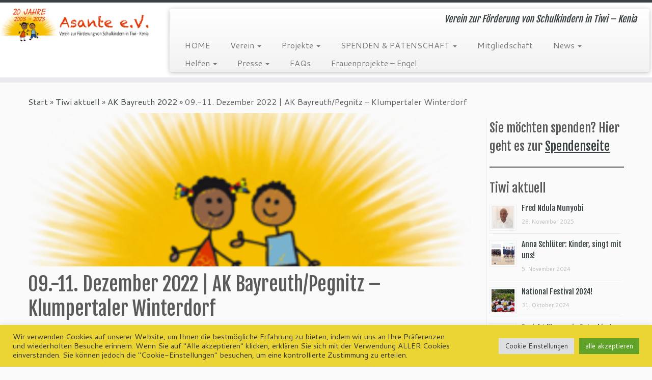

--- FILE ---
content_type: text/html; charset=UTF-8
request_url: https://asante-ev.de/tiwi/08-11-dezember-2022-ak-bayreuth-pegnitz-klumpertaler-winterdorf/
body_size: 19143
content:
<!DOCTYPE html>
<!--[if IE 7]>
<html class="ie ie7 no-js" lang="de">
<![endif]-->
<!--[if IE 8]>
<html class="ie ie8 no-js" lang="de">
<![endif]-->
<!--[if !(IE 7) | !(IE 8)  ]><!-->
<html class="no-js" lang="de">
<!--<![endif]-->
	<head>
		<meta charset="UTF-8" />
		<meta http-equiv="X-UA-Compatible" content="IE=EDGE" />
		<meta name="viewport" content="width=device-width, initial-scale=1.0" />
        <link rel="profile"  href="https://gmpg.org/xfn/11" />
		<link rel="pingback" href="https://asante-ev.de/xmlrpc.php" />
		<script>(function(html){html.className = html.className.replace(/\bno-js\b/,'js')})(document.documentElement);</script>
<title>09.-11. Dezember 2022 | AK Bayreuth/Pegnitz &#8211; Klumpertaler Winterdorf &#8211; Asante e.V.</title>
<meta name='robots' content='max-image-preview:large' />
	<style>img:is([sizes="auto" i], [sizes^="auto," i]) { contain-intrinsic-size: 3000px 1500px }</style>
	<link rel='dns-prefetch' href='//fonts.googleapis.com' />
<link rel="alternate" type="application/rss+xml" title="Asante e.V. &raquo; Feed" href="https://asante-ev.de/feed/" />
<link rel="alternate" type="application/rss+xml" title="Asante e.V. &raquo; Kommentar-Feed" href="https://asante-ev.de/comments/feed/" />
<script type="text/javascript">
/* <![CDATA[ */
window._wpemojiSettings = {"baseUrl":"https:\/\/s.w.org\/images\/core\/emoji\/16.0.1\/72x72\/","ext":".png","svgUrl":"https:\/\/s.w.org\/images\/core\/emoji\/16.0.1\/svg\/","svgExt":".svg","source":{"concatemoji":"https:\/\/asante-ev.de\/wp-includes\/js\/wp-emoji-release.min.js?ver=6.8.3"}};
/*! This file is auto-generated */
!function(s,n){var o,i,e;function c(e){try{var t={supportTests:e,timestamp:(new Date).valueOf()};sessionStorage.setItem(o,JSON.stringify(t))}catch(e){}}function p(e,t,n){e.clearRect(0,0,e.canvas.width,e.canvas.height),e.fillText(t,0,0);var t=new Uint32Array(e.getImageData(0,0,e.canvas.width,e.canvas.height).data),a=(e.clearRect(0,0,e.canvas.width,e.canvas.height),e.fillText(n,0,0),new Uint32Array(e.getImageData(0,0,e.canvas.width,e.canvas.height).data));return t.every(function(e,t){return e===a[t]})}function u(e,t){e.clearRect(0,0,e.canvas.width,e.canvas.height),e.fillText(t,0,0);for(var n=e.getImageData(16,16,1,1),a=0;a<n.data.length;a++)if(0!==n.data[a])return!1;return!0}function f(e,t,n,a){switch(t){case"flag":return n(e,"\ud83c\udff3\ufe0f\u200d\u26a7\ufe0f","\ud83c\udff3\ufe0f\u200b\u26a7\ufe0f")?!1:!n(e,"\ud83c\udde8\ud83c\uddf6","\ud83c\udde8\u200b\ud83c\uddf6")&&!n(e,"\ud83c\udff4\udb40\udc67\udb40\udc62\udb40\udc65\udb40\udc6e\udb40\udc67\udb40\udc7f","\ud83c\udff4\u200b\udb40\udc67\u200b\udb40\udc62\u200b\udb40\udc65\u200b\udb40\udc6e\u200b\udb40\udc67\u200b\udb40\udc7f");case"emoji":return!a(e,"\ud83e\udedf")}return!1}function g(e,t,n,a){var r="undefined"!=typeof WorkerGlobalScope&&self instanceof WorkerGlobalScope?new OffscreenCanvas(300,150):s.createElement("canvas"),o=r.getContext("2d",{willReadFrequently:!0}),i=(o.textBaseline="top",o.font="600 32px Arial",{});return e.forEach(function(e){i[e]=t(o,e,n,a)}),i}function t(e){var t=s.createElement("script");t.src=e,t.defer=!0,s.head.appendChild(t)}"undefined"!=typeof Promise&&(o="wpEmojiSettingsSupports",i=["flag","emoji"],n.supports={everything:!0,everythingExceptFlag:!0},e=new Promise(function(e){s.addEventListener("DOMContentLoaded",e,{once:!0})}),new Promise(function(t){var n=function(){try{var e=JSON.parse(sessionStorage.getItem(o));if("object"==typeof e&&"number"==typeof e.timestamp&&(new Date).valueOf()<e.timestamp+604800&&"object"==typeof e.supportTests)return e.supportTests}catch(e){}return null}();if(!n){if("undefined"!=typeof Worker&&"undefined"!=typeof OffscreenCanvas&&"undefined"!=typeof URL&&URL.createObjectURL&&"undefined"!=typeof Blob)try{var e="postMessage("+g.toString()+"("+[JSON.stringify(i),f.toString(),p.toString(),u.toString()].join(",")+"));",a=new Blob([e],{type:"text/javascript"}),r=new Worker(URL.createObjectURL(a),{name:"wpTestEmojiSupports"});return void(r.onmessage=function(e){c(n=e.data),r.terminate(),t(n)})}catch(e){}c(n=g(i,f,p,u))}t(n)}).then(function(e){for(var t in e)n.supports[t]=e[t],n.supports.everything=n.supports.everything&&n.supports[t],"flag"!==t&&(n.supports.everythingExceptFlag=n.supports.everythingExceptFlag&&n.supports[t]);n.supports.everythingExceptFlag=n.supports.everythingExceptFlag&&!n.supports.flag,n.DOMReady=!1,n.readyCallback=function(){n.DOMReady=!0}}).then(function(){return e}).then(function(){var e;n.supports.everything||(n.readyCallback(),(e=n.source||{}).concatemoji?t(e.concatemoji):e.wpemoji&&e.twemoji&&(t(e.twemoji),t(e.wpemoji)))}))}((window,document),window._wpemojiSettings);
/* ]]> */
</script>
<link rel='stylesheet' id='hugeit-colorbox-css-css' href='https://asante-ev.de/wp-content/plugins/lightbox/css/frontend/colorbox-1.css?ver=6.8.3' type='text/css' media='all' />
<link rel='stylesheet' id='tc-gfonts-css' href='//fonts.googleapis.com/css?family=Fjalla+One:400%7CCantarell:400' type='text/css' media='all' />
<style id='wp-emoji-styles-inline-css' type='text/css'>

	img.wp-smiley, img.emoji {
		display: inline !important;
		border: none !important;
		box-shadow: none !important;
		height: 1em !important;
		width: 1em !important;
		margin: 0 0.07em !important;
		vertical-align: -0.1em !important;
		background: none !important;
		padding: 0 !important;
	}
</style>
<link rel='stylesheet' id='wp-block-library-css' href='https://asante-ev.de/wp-includes/css/dist/block-library/style.min.css?ver=6.8.3' type='text/css' media='all' />
<style id='classic-theme-styles-inline-css' type='text/css'>
/*! This file is auto-generated */
.wp-block-button__link{color:#fff;background-color:#32373c;border-radius:9999px;box-shadow:none;text-decoration:none;padding:calc(.667em + 2px) calc(1.333em + 2px);font-size:1.125em}.wp-block-file__button{background:#32373c;color:#fff;text-decoration:none}
</style>
<link rel='stylesheet' id='ultimate_blocks-cgb-style-css-css' href='https://asante-ev.de/wp-content/plugins/ultimate-blocks/dist/blocks.style.build.css?ver=3.4.8' type='text/css' media='all' />
<style id='global-styles-inline-css' type='text/css'>
:root{--wp--preset--aspect-ratio--square: 1;--wp--preset--aspect-ratio--4-3: 4/3;--wp--preset--aspect-ratio--3-4: 3/4;--wp--preset--aspect-ratio--3-2: 3/2;--wp--preset--aspect-ratio--2-3: 2/3;--wp--preset--aspect-ratio--16-9: 16/9;--wp--preset--aspect-ratio--9-16: 9/16;--wp--preset--color--black: #000000;--wp--preset--color--cyan-bluish-gray: #abb8c3;--wp--preset--color--white: #ffffff;--wp--preset--color--pale-pink: #f78da7;--wp--preset--color--vivid-red: #cf2e2e;--wp--preset--color--luminous-vivid-orange: #ff6900;--wp--preset--color--luminous-vivid-amber: #fcb900;--wp--preset--color--light-green-cyan: #7bdcb5;--wp--preset--color--vivid-green-cyan: #00d084;--wp--preset--color--pale-cyan-blue: #8ed1fc;--wp--preset--color--vivid-cyan-blue: #0693e3;--wp--preset--color--vivid-purple: #9b51e0;--wp--preset--gradient--vivid-cyan-blue-to-vivid-purple: linear-gradient(135deg,rgba(6,147,227,1) 0%,rgb(155,81,224) 100%);--wp--preset--gradient--light-green-cyan-to-vivid-green-cyan: linear-gradient(135deg,rgb(122,220,180) 0%,rgb(0,208,130) 100%);--wp--preset--gradient--luminous-vivid-amber-to-luminous-vivid-orange: linear-gradient(135deg,rgba(252,185,0,1) 0%,rgba(255,105,0,1) 100%);--wp--preset--gradient--luminous-vivid-orange-to-vivid-red: linear-gradient(135deg,rgba(255,105,0,1) 0%,rgb(207,46,46) 100%);--wp--preset--gradient--very-light-gray-to-cyan-bluish-gray: linear-gradient(135deg,rgb(238,238,238) 0%,rgb(169,184,195) 100%);--wp--preset--gradient--cool-to-warm-spectrum: linear-gradient(135deg,rgb(74,234,220) 0%,rgb(151,120,209) 20%,rgb(207,42,186) 40%,rgb(238,44,130) 60%,rgb(251,105,98) 80%,rgb(254,248,76) 100%);--wp--preset--gradient--blush-light-purple: linear-gradient(135deg,rgb(255,206,236) 0%,rgb(152,150,240) 100%);--wp--preset--gradient--blush-bordeaux: linear-gradient(135deg,rgb(254,205,165) 0%,rgb(254,45,45) 50%,rgb(107,0,62) 100%);--wp--preset--gradient--luminous-dusk: linear-gradient(135deg,rgb(255,203,112) 0%,rgb(199,81,192) 50%,rgb(65,88,208) 100%);--wp--preset--gradient--pale-ocean: linear-gradient(135deg,rgb(255,245,203) 0%,rgb(182,227,212) 50%,rgb(51,167,181) 100%);--wp--preset--gradient--electric-grass: linear-gradient(135deg,rgb(202,248,128) 0%,rgb(113,206,126) 100%);--wp--preset--gradient--midnight: linear-gradient(135deg,rgb(2,3,129) 0%,rgb(40,116,252) 100%);--wp--preset--font-size--small: 13px;--wp--preset--font-size--medium: 20px;--wp--preset--font-size--large: 36px;--wp--preset--font-size--x-large: 42px;--wp--preset--spacing--20: 0.44rem;--wp--preset--spacing--30: 0.67rem;--wp--preset--spacing--40: 1rem;--wp--preset--spacing--50: 1.5rem;--wp--preset--spacing--60: 2.25rem;--wp--preset--spacing--70: 3.38rem;--wp--preset--spacing--80: 5.06rem;--wp--preset--shadow--natural: 6px 6px 9px rgba(0, 0, 0, 0.2);--wp--preset--shadow--deep: 12px 12px 50px rgba(0, 0, 0, 0.4);--wp--preset--shadow--sharp: 6px 6px 0px rgba(0, 0, 0, 0.2);--wp--preset--shadow--outlined: 6px 6px 0px -3px rgba(255, 255, 255, 1), 6px 6px rgba(0, 0, 0, 1);--wp--preset--shadow--crisp: 6px 6px 0px rgba(0, 0, 0, 1);}:where(.is-layout-flex){gap: 0.5em;}:where(.is-layout-grid){gap: 0.5em;}body .is-layout-flex{display: flex;}.is-layout-flex{flex-wrap: wrap;align-items: center;}.is-layout-flex > :is(*, div){margin: 0;}body .is-layout-grid{display: grid;}.is-layout-grid > :is(*, div){margin: 0;}:where(.wp-block-columns.is-layout-flex){gap: 2em;}:where(.wp-block-columns.is-layout-grid){gap: 2em;}:where(.wp-block-post-template.is-layout-flex){gap: 1.25em;}:where(.wp-block-post-template.is-layout-grid){gap: 1.25em;}.has-black-color{color: var(--wp--preset--color--black) !important;}.has-cyan-bluish-gray-color{color: var(--wp--preset--color--cyan-bluish-gray) !important;}.has-white-color{color: var(--wp--preset--color--white) !important;}.has-pale-pink-color{color: var(--wp--preset--color--pale-pink) !important;}.has-vivid-red-color{color: var(--wp--preset--color--vivid-red) !important;}.has-luminous-vivid-orange-color{color: var(--wp--preset--color--luminous-vivid-orange) !important;}.has-luminous-vivid-amber-color{color: var(--wp--preset--color--luminous-vivid-amber) !important;}.has-light-green-cyan-color{color: var(--wp--preset--color--light-green-cyan) !important;}.has-vivid-green-cyan-color{color: var(--wp--preset--color--vivid-green-cyan) !important;}.has-pale-cyan-blue-color{color: var(--wp--preset--color--pale-cyan-blue) !important;}.has-vivid-cyan-blue-color{color: var(--wp--preset--color--vivid-cyan-blue) !important;}.has-vivid-purple-color{color: var(--wp--preset--color--vivid-purple) !important;}.has-black-background-color{background-color: var(--wp--preset--color--black) !important;}.has-cyan-bluish-gray-background-color{background-color: var(--wp--preset--color--cyan-bluish-gray) !important;}.has-white-background-color{background-color: var(--wp--preset--color--white) !important;}.has-pale-pink-background-color{background-color: var(--wp--preset--color--pale-pink) !important;}.has-vivid-red-background-color{background-color: var(--wp--preset--color--vivid-red) !important;}.has-luminous-vivid-orange-background-color{background-color: var(--wp--preset--color--luminous-vivid-orange) !important;}.has-luminous-vivid-amber-background-color{background-color: var(--wp--preset--color--luminous-vivid-amber) !important;}.has-light-green-cyan-background-color{background-color: var(--wp--preset--color--light-green-cyan) !important;}.has-vivid-green-cyan-background-color{background-color: var(--wp--preset--color--vivid-green-cyan) !important;}.has-pale-cyan-blue-background-color{background-color: var(--wp--preset--color--pale-cyan-blue) !important;}.has-vivid-cyan-blue-background-color{background-color: var(--wp--preset--color--vivid-cyan-blue) !important;}.has-vivid-purple-background-color{background-color: var(--wp--preset--color--vivid-purple) !important;}.has-black-border-color{border-color: var(--wp--preset--color--black) !important;}.has-cyan-bluish-gray-border-color{border-color: var(--wp--preset--color--cyan-bluish-gray) !important;}.has-white-border-color{border-color: var(--wp--preset--color--white) !important;}.has-pale-pink-border-color{border-color: var(--wp--preset--color--pale-pink) !important;}.has-vivid-red-border-color{border-color: var(--wp--preset--color--vivid-red) !important;}.has-luminous-vivid-orange-border-color{border-color: var(--wp--preset--color--luminous-vivid-orange) !important;}.has-luminous-vivid-amber-border-color{border-color: var(--wp--preset--color--luminous-vivid-amber) !important;}.has-light-green-cyan-border-color{border-color: var(--wp--preset--color--light-green-cyan) !important;}.has-vivid-green-cyan-border-color{border-color: var(--wp--preset--color--vivid-green-cyan) !important;}.has-pale-cyan-blue-border-color{border-color: var(--wp--preset--color--pale-cyan-blue) !important;}.has-vivid-cyan-blue-border-color{border-color: var(--wp--preset--color--vivid-cyan-blue) !important;}.has-vivid-purple-border-color{border-color: var(--wp--preset--color--vivid-purple) !important;}.has-vivid-cyan-blue-to-vivid-purple-gradient-background{background: var(--wp--preset--gradient--vivid-cyan-blue-to-vivid-purple) !important;}.has-light-green-cyan-to-vivid-green-cyan-gradient-background{background: var(--wp--preset--gradient--light-green-cyan-to-vivid-green-cyan) !important;}.has-luminous-vivid-amber-to-luminous-vivid-orange-gradient-background{background: var(--wp--preset--gradient--luminous-vivid-amber-to-luminous-vivid-orange) !important;}.has-luminous-vivid-orange-to-vivid-red-gradient-background{background: var(--wp--preset--gradient--luminous-vivid-orange-to-vivid-red) !important;}.has-very-light-gray-to-cyan-bluish-gray-gradient-background{background: var(--wp--preset--gradient--very-light-gray-to-cyan-bluish-gray) !important;}.has-cool-to-warm-spectrum-gradient-background{background: var(--wp--preset--gradient--cool-to-warm-spectrum) !important;}.has-blush-light-purple-gradient-background{background: var(--wp--preset--gradient--blush-light-purple) !important;}.has-blush-bordeaux-gradient-background{background: var(--wp--preset--gradient--blush-bordeaux) !important;}.has-luminous-dusk-gradient-background{background: var(--wp--preset--gradient--luminous-dusk) !important;}.has-pale-ocean-gradient-background{background: var(--wp--preset--gradient--pale-ocean) !important;}.has-electric-grass-gradient-background{background: var(--wp--preset--gradient--electric-grass) !important;}.has-midnight-gradient-background{background: var(--wp--preset--gradient--midnight) !important;}.has-small-font-size{font-size: var(--wp--preset--font-size--small) !important;}.has-medium-font-size{font-size: var(--wp--preset--font-size--medium) !important;}.has-large-font-size{font-size: var(--wp--preset--font-size--large) !important;}.has-x-large-font-size{font-size: var(--wp--preset--font-size--x-large) !important;}
:where(.wp-block-post-template.is-layout-flex){gap: 1.25em;}:where(.wp-block-post-template.is-layout-grid){gap: 1.25em;}
:where(.wp-block-columns.is-layout-flex){gap: 2em;}:where(.wp-block-columns.is-layout-grid){gap: 2em;}
:root :where(.wp-block-pullquote){font-size: 1.5em;line-height: 1.6;}
</style>
<link rel='stylesheet' id='ub-extension-style-css-css' href='https://asante-ev.de/wp-content/plugins/ultimate-blocks/src/extensions/style.css?ver=6.8.3' type='text/css' media='all' />
<link rel='stylesheet' id='contact-form-7-css' href='https://asante-ev.de/wp-content/plugins/contact-form-7/includes/css/styles.css?ver=6.1.4' type='text/css' media='all' />
<link rel='stylesheet' id='cookie-law-info-css' href='https://asante-ev.de/wp-content/plugins/cookie-law-info/legacy/public/css/cookie-law-info-public.css?ver=3.3.9.1' type='text/css' media='all' />
<link rel='stylesheet' id='cookie-law-info-gdpr-css' href='https://asante-ev.de/wp-content/plugins/cookie-law-info/legacy/public/css/cookie-law-info-gdpr.css?ver=3.3.9.1' type='text/css' media='all' />
<link rel='stylesheet' id='widgets-on-pages-css' href='https://asante-ev.de/wp-content/plugins/widgets-on-pages/public/css/widgets-on-pages-public.css?ver=1.4.0' type='text/css' media='all' />
<link rel='stylesheet' id='customizr-fa-css' href='https://asante-ev.de/wp-content/themes/customizr/assets/shared/fonts/fa/css/fontawesome-all.min.css?ver=4.4.24' type='text/css' media='all' />
<link rel='stylesheet' id='customizr-common-css' href='https://asante-ev.de/wp-content/themes/customizr/inc/assets/css/tc_common.min.css?ver=4.4.24' type='text/css' media='all' />
<link rel='stylesheet' id='customizr-skin-css' href='https://asante-ev.de/wp-content/themes/customizr/inc/assets/css/black2.min.css?ver=4.4.24' type='text/css' media='all' />
<style id='customizr-skin-inline-css' type='text/css'>

                  .site-title,.site-description,h1,h2,h3,.tc-dropcap {
                    font-family : 'Fjalla One';
                    font-weight : 400;
                  }

                  body,.navbar .nav>li>a {
                    font-family : 'Cantarell';
                    font-weight : 400;
                  }

            body,.navbar .nav>li>a {
              font-size : 16px;
              line-height : 1.6em;
            }
table { border-collapse: separate; }
                           body table { border-collapse: collapse; }
                          
.social-links .social-icon:before { content: none } 
.sticky-enabled .tc-shrink-on .site-logo img {
    					height:30px!important;width:auto!important
    				}

    				.sticky-enabled .tc-shrink-on .brand .site-title {
    					font-size:0.6em;opacity:0.8;line-height:1.2em
    				}

.tc-single-post-thumbnail-wrapper .tc-rectangular-thumb {
          max-height: 301px;
          height :301px
        }

        .tc-center-images .tc-single-post-thumbnail-wrapper .tc-rectangular-thumb img {
          opacity : 0;
          -webkit-transition: opacity .5s ease-in-out;
          -moz-transition: opacity .5s ease-in-out;
          -ms-transition: opacity .5s ease-in-out;
          -o-transition: opacity .5s ease-in-out;
          transition: opacity .5s ease-in-out;
        }

@media (max-width: 480px ){
.tc-single-post-thumbnail-wrapper .tc-rectangular-thumb {
            max-height: 200px;
            height :200px
          }
}

.tc-slider-loader-wrapper{ display:none }
html.js .tc-slider-loader-wrapper { display: block }.no-csstransforms3d .tc-slider-loader-wrapper .tc-img-gif-loader {
                                                background: url('https://asante-ev.de/wp-content/themes/customizr/assets/front/img/slider-loader.gif') no-repeat center center;
                                         }.tc-slider-loader-wrapper .tc-css-loader > div { border-color:#394143; }

      .carousel .czr-item {
        line-height: 400px;
        min-height:400px;
        max-height:400px;
      }
      .tc-slider-loader-wrapper {
        line-height: 400px;
        height:400px;
      }
      .carousel .tc-slider-controls {
        line-height: 400px;
        max-height:400px;
      }

        @media (max-width: 1200px) {
          .carousel .czr-item {
            line-height: 308px;
            max-height:308px;
            min-height:308px;
          }
          .czr-item .carousel-caption {
            max-height: 268px;
            overflow: hidden;
          }
          .carousel .tc-slider-loader-wrapper {
            line-height: 308px;
            height:308px;
          }
        }

        @media (max-width: 979px) {
          .carousel .czr-item {
            line-height: 247.2px;
            max-height:247.2px;
            min-height:247.2px;
          }
          .czr-item .carousel-caption {
            max-height: 207.2px;
            overflow: hidden;
          }
          .carousel .tc-slider-loader-wrapper {
            line-height: 247.2px;
            height:247.2px;
          }
        }

        @media (max-width: 480px) {
          .carousel .czr-item {
            line-height: 152px;
            max-height:152px;
            min-height:152px;
          }
          .czr-item .carousel-caption {
            max-height: 112px;
            overflow: hidden;
          }
          .carousel .tc-slider-loader-wrapper {
            line-height: 152px;
            height:152px;
          }
        }

        @media (max-width: 320px) {
          .carousel .czr-item {
            line-height: 112px;
            max-height:112px;
            min-height:112px;
          }
          .czr-item .carousel-caption {
            max-height: 72px;
            overflow: hidden;
          }
          .carousel .tc-slider-loader-wrapper {
            line-height: 112px;
            height:112px;
          }
        }

#tc-push-footer { display: none; visibility: hidden; }
         .tc-sticky-footer #tc-push-footer.sticky-footer-enabled { display: block; }
        

</style>
<link rel='stylesheet' id='customizr-style-css' href='https://asante-ev.de/wp-content/themes/asante-child-theme/style.css?ver=4.4.24' type='text/css' media='all' />
<link rel='stylesheet' id='fancyboxcss-css' href='https://asante-ev.de/wp-content/themes/customizr/assets/front/js/libs/fancybox/jquery.fancybox-1.3.4.min.css?ver=6.8.3' type='text/css' media='all' />
<script type="text/javascript" src="https://asante-ev.de/wp-includes/js/jquery/jquery.min.js?ver=3.7.1" id="jquery-core-js"></script>
<script type="text/javascript" src="https://asante-ev.de/wp-includes/js/jquery/jquery-migrate.min.js?ver=3.4.1" id="jquery-migrate-js"></script>
<script type="text/javascript" id="cookie-law-info-js-extra">
/* <![CDATA[ */
var Cli_Data = {"nn_cookie_ids":[],"cookielist":[],"non_necessary_cookies":[],"ccpaEnabled":"","ccpaRegionBased":"","ccpaBarEnabled":"","strictlyEnabled":["necessary","obligatoire"],"ccpaType":"gdpr","js_blocking":"1","custom_integration":"","triggerDomRefresh":"","secure_cookies":""};
var cli_cookiebar_settings = {"animate_speed_hide":"500","animate_speed_show":"500","background":"#ead535","border":"#b1a6a6c2","border_on":"","button_1_button_colour":"#61a229","button_1_button_hover":"#4e8221","button_1_link_colour":"#fff","button_1_as_button":"1","button_1_new_win":"","button_2_button_colour":"#333","button_2_button_hover":"#292929","button_2_link_colour":"#444","button_2_as_button":"","button_2_hidebar":"","button_3_button_colour":"#dedfe0","button_3_button_hover":"#b2b2b3","button_3_link_colour":"#333333","button_3_as_button":"1","button_3_new_win":"","button_4_button_colour":"#dedfe0","button_4_button_hover":"#b2b2b3","button_4_link_colour":"#333333","button_4_as_button":"1","button_7_button_colour":"#61a229","button_7_button_hover":"#4e8221","button_7_link_colour":"#fff","button_7_as_button":"1","button_7_new_win":"","font_family":"inherit","header_fix":"","notify_animate_hide":"1","notify_animate_show":"","notify_div_id":"#cookie-law-info-bar","notify_position_horizontal":"right","notify_position_vertical":"bottom","scroll_close":"","scroll_close_reload":"","accept_close_reload":"","reject_close_reload":"","showagain_tab":"","showagain_background":"#fff","showagain_border":"#000","showagain_div_id":"#cookie-law-info-again","showagain_x_position":"100px","text":"#333333","show_once_yn":"","show_once":"10000","logging_on":"","as_popup":"","popup_overlay":"1","bar_heading_text":"","cookie_bar_as":"banner","popup_showagain_position":"bottom-right","widget_position":"left"};
var log_object = {"ajax_url":"https:\/\/asante-ev.de\/wp-admin\/admin-ajax.php"};
/* ]]> */
</script>
<script type="text/javascript" src="https://asante-ev.de/wp-content/plugins/cookie-law-info/legacy/public/js/cookie-law-info-public.js?ver=3.3.9.1" id="cookie-law-info-js"></script>
<script type="text/javascript" src="https://asante-ev.de/wp-content/themes/customizr/assets/front/js/libs/modernizr.min.js?ver=4.4.24" id="modernizr-js"></script>
<script type="text/javascript" src="https://asante-ev.de/wp-content/themes/customizr/assets/front/js/libs/fancybox/jquery.fancybox-1.3.4.min.js?ver=4.4.24" id="tc-fancybox-js"></script>
<script type="text/javascript" src="https://asante-ev.de/wp-includes/js/underscore.min.js?ver=1.13.7" id="underscore-js"></script>
<script type="text/javascript" id="tc-scripts-js-extra">
/* <![CDATA[ */
var TCParams = {"_disabled":[],"FancyBoxState":"1","FancyBoxAutoscale":"1","SliderName":"","SliderDelay":"","SliderHover":"1","centerSliderImg":"1","SmoothScroll":{"Enabled":true,"Options":{"touchpadSupport":false}},"anchorSmoothScroll":"linear","anchorSmoothScrollExclude":{"simple":["[class*=edd]",".tc-carousel-control",".carousel-control","[data-toggle=\"modal\"]","[data-toggle=\"dropdown\"]","[data-toggle=\"tooltip\"]","[data-toggle=\"popover\"]","[data-toggle=\"collapse\"]","[data-toggle=\"tab\"]","[data-toggle=\"pill\"]","[class*=upme]","[class*=um-]"],"deep":{"classes":[],"ids":[]}},"ReorderBlocks":"","centerAllImg":"1","HasComments":"","LeftSidebarClass":".span3.left.tc-sidebar","RightSidebarClass":".span3.right.tc-sidebar","LoadModernizr":"1","stickyCustomOffset":{"_initial":0,"_scrolling":0,"options":{"_static":true,"_element":""}},"stickyHeader":"1","dropdowntoViewport":"","timerOnScrollAllBrowsers":"1","extLinksStyle":"1","extLinksTargetExt":"1","extLinksSkipSelectors":{"classes":["btn","button"],"ids":[]},"dropcapEnabled":"","dropcapWhere":{"post":"","page":""},"dropcapMinWords":"50","dropcapSkipSelectors":{"tags":["IMG","IFRAME","H1","H2","H3","H4","H5","H6","BLOCKQUOTE","UL","OL"],"classes":["btn","tc-placeholder-wrap"],"id":[]},"imgSmartLoadEnabled":"","imgSmartLoadOpts":{"parentSelectors":[".article-container",".__before_main_wrapper",".widget-front"],"opts":{"excludeImg":[".tc-holder-img"]}},"imgSmartLoadsForSliders":"","goldenRatio":"1.618","gridGoldenRatioLimit":"350","isSecondMenuEnabled":"","secondMenuRespSet":"in-sn-before","isParallaxOn":"1","parallaxRatio":"0.55","pluginCompats":[],"adminAjaxUrl":"https:\/\/asante-ev.de\/wp-admin\/admin-ajax.php","ajaxUrl":"https:\/\/asante-ev.de\/?czrajax=1","frontNonce":{"id":"CZRFrontNonce","handle":"6946996299"},"isDevMode":"","isModernStyle":"","i18n":{"Permanently dismiss":"Dauerhaft ausblenden"},"version":"4.4.24","frontNotifications":{"styleSwitcher":{"enabled":false,"content":"","dismissAction":"dismiss_style_switcher_note_front","ajaxUrl":"https:\/\/asante-ev.de\/wp-admin\/admin-ajax.php"}}};
/* ]]> */
</script>
<script type="text/javascript" src="https://asante-ev.de/wp-content/themes/customizr/inc/assets/js/tc-scripts.min.js?ver=4.4.24" id="tc-scripts-js"></script>
<link rel="https://api.w.org/" href="https://asante-ev.de/wp-json/" /><link rel="alternate" title="JSON" type="application/json" href="https://asante-ev.de/wp-json/wp/v2/posts/10009" /><link rel="EditURI" type="application/rsd+xml" title="RSD" href="https://asante-ev.de/xmlrpc.php?rsd" />
<meta name="generator" content="WordPress 6.8.3" />
<link rel="canonical" href="https://asante-ev.de/tiwi/08-11-dezember-2022-ak-bayreuth-pegnitz-klumpertaler-winterdorf/" />
<link rel='shortlink' href='https://asante-ev.de/?p=10009' />
<link rel="alternate" title="oEmbed (JSON)" type="application/json+oembed" href="https://asante-ev.de/wp-json/oembed/1.0/embed?url=https%3A%2F%2Fasante-ev.de%2Ftiwi%2F08-11-dezember-2022-ak-bayreuth-pegnitz-klumpertaler-winterdorf%2F" />
<link rel="alternate" title="oEmbed (XML)" type="text/xml+oembed" href="https://asante-ev.de/wp-json/oembed/1.0/embed?url=https%3A%2F%2Fasante-ev.de%2Ftiwi%2F08-11-dezember-2022-ak-bayreuth-pegnitz-klumpertaler-winterdorf%2F&#038;format=xml" />
<link id='MediaRSS' rel='alternate' type='application/rss+xml' title='NextGEN Gallery RSS Feed' href='https://asante-ev.de/wp-content/plugins/nextgen-gallery/src/Legacy/xml/media-rss.php' />
<link rel="icon" href="https://asante-ev.de/wp-content/uploads/cropped-Favicon-3-32x32.png" sizes="32x32" />
<link rel="icon" href="https://asante-ev.de/wp-content/uploads/cropped-Favicon-3-192x192.png" sizes="192x192" />
<link rel="apple-touch-icon" href="https://asante-ev.de/wp-content/uploads/cropped-Favicon-3-180x180.png" />
<meta name="msapplication-TileImage" content="https://asante-ev.de/wp-content/uploads/cropped-Favicon-3-270x270.png" />
	</head>
	
	<body class="wp-singular post-template-default single single-post postid-10009 single-format-standard wp-custom-logo wp-embed-responsive wp-theme-customizr wp-child-theme-asante-child-theme sp-easy-accordion-enabled tc-fade-hover-links tc-r-sidebar tc-center-images skin-black2 customizr-4-4-24-with-child-theme tc-sticky-header sticky-disabled tc-transparent-on-scroll tc-regular-menu tc-sticky-footer" >
            <a class="screen-reader-text skip-link" href="#content">Zum Inhalt springen</a>
        
    <div id="tc-page-wrap" class="">

  		
  	   	<header class="tc-header clearfix row-fluid tc-tagline-off tc-title-logo-on  tc-shrink-on tc-menu-on logo-left tc-second-menu-in-sn-before-when-mobile">
  			
        <div class="brand span3 pull-left">
        <a class="site-logo" href="https://asante-ev.de/" aria-label="Asante e.V. | Verein zur Förderung von Schulkindern in Tiwi &#8211; Kenia"><img src="https://asante-ev.de/wp-content/uploads/cropped-logo_asante_20.png" alt="Zurück zur Startseite" width="619" height="141"  data-no-retina class=" attachment-10431"/></a>        </div> <!-- brand span3 -->

        <div class="container outside"><h2 class="site-description">Verein zur Förderung von Schulkindern in Tiwi &#8211; Kenia</h2></div>      	<div class="navbar-wrapper clearfix span9 tc-submenu-fade tc-submenu-move tc-open-on-hover pull-menu-right">
        	<div class="navbar resp">
          		<div class="navbar-inner" role="navigation">
            		<div class="row-fluid">
              		<h2 class="span7 inside site-description">Verein zur Förderung von Schulkindern in Tiwi &#8211; Kenia</h2><div class="nav-collapse collapse tc-hover-menu-wrapper"><div class="menu-hauptmenu-container"><ul id="menu-hauptmenu-2" class="nav tc-hover-menu"><li class="menu-item menu-item-type-post_type menu-item-object-page menu-item-home menu-item-5782"><a href="https://asante-ev.de/">HOME</a></li>
<li class="menu-item menu-item-type-custom menu-item-object-custom menu-item-has-children dropdown menu-item-6393"><a href="http://asante-ev.de/verein/uber-uns/">Verein <strong class="caret"></strong></a>
<ul class="dropdown-menu">
	<li class="menu-item menu-item-type-post_type menu-item-object-page menu-item-11414"><a href="https://asante-ev.de/taetigkeitsberichte/">Tätigkeitsberichte</a></li>
	<li class="menu-item menu-item-type-post_type menu-item-object-page menu-item-5784"><a href="https://asante-ev.de/verein/uber-uns/">Über uns</a></li>
	<li class="menu-item menu-item-type-post_type menu-item-object-page menu-item-5999"><a href="https://asante-ev.de/verein/vorstand/">Vorstand</a></li>
	<li class="menu-item menu-item-type-post_type menu-item-object-page menu-item-6003"><a href="https://asante-ev.de/verein/mitarbeitende/">Mitarbeitende</a></li>
	<li class="menu-item menu-item-type-taxonomy menu-item-object-category menu-item-9178"><a href="https://asante-ev.de/tiwi/category/nachrufe/">Nachrufe</a></li>
	<li class="menu-item menu-item-type-post_type menu-item-object-page menu-item-7705"><a href="https://asante-ev.de/verein/auszeichnungen/">Auszeichnungen</a></li>
	<li class="menu-item menu-item-type-post_type menu-item-object-page menu-item-5950"><a href="https://asante-ev.de/verein/kontakt-impressum/">Kontakt | Impressum | Datenschutzerklärung</a></li>
</ul>
</li>
<li class="menu-item menu-item-type-custom menu-item-object-custom menu-item-has-children dropdown menu-item-6392"><a href="https://asante-ev.de/spenden/bildung-fuer-tiwi/">Projekte <strong class="caret"></strong></a>
<ul class="dropdown-menu">
	<li class="menu-item menu-item-type-post_type menu-item-object-page menu-item-7161"><a href="https://asante-ev.de/projekte/bildung-fuer-tiwi/">Bildung für Tiwi</a></li>
	<li class="menu-item menu-item-type-post_type menu-item-object-page menu-item-8074"><a href="https://asante-ev.de/projekte/der-neue-kindergarten/">Little Kristinas – der Kindergarten</a></li>
	<li class="menu-item menu-item-type-post_type menu-item-object-page menu-item-6467"><a href="https://asante-ev.de/projekte/schulausbildung-an-den-grundschulen/">Schulausbildung an den Grundschulen</a></li>
	<li class="menu-item menu-item-type-post_type menu-item-object-page menu-item-9541"><a href="https://asante-ev.de/projekte/gymnasiale-ausbildung-2/">Gymnasiale Ausbildung</a></li>
	<li class="menu-item menu-item-type-post_type menu-item-object-page menu-item-12015"><a href="https://asante-ev.de/projekte/ausstattung-der-gefoerderten-jungen-menschen-in-berufsausbildung-und-studium/">Ausstattung der geförderten jungen Menschen in Berufsausbildung und Studium</a></li>
	<li class="menu-item menu-item-type-post_type menu-item-object-page menu-item-5788"><a href="https://asante-ev.de/projekte/schulspeisung/">Schulspeisung</a></li>
	<li class="menu-item menu-item-type-post_type menu-item-object-page menu-item-12019"><a href="https://asante-ev.de/projekte/schulausfluege/">Schulausflüge</a></li>
	<li class="menu-item menu-item-type-post_type menu-item-object-page menu-item-10433"><a href="https://asante-ev.de/spenden/hunger-bekaempfen/">Hunger bekämpfen</a></li>
	<li class="menu-item menu-item-type-post_type menu-item-object-page menu-item-5992"><a href="https://asante-ev.de/projekte/kristina-academy-hilfe-fuer-waisenkinder-in-tiwi/">Hilfe für Waisenkinder</a></li>
	<li class="menu-item menu-item-type-post_type menu-item-object-page menu-item-11891"><a href="https://asante-ev.de/projekte/medizinische-nothilfe/">Medizinische Nothilfe</a></li>
</ul>
</li>
<li class="menu-item menu-item-type-custom menu-item-object-custom menu-item-has-children dropdown menu-item-7016"><a href="#">SPENDEN &#038; PATENSCHAFT <strong class="caret"></strong></a>
<ul class="dropdown-menu">
	<li class="menu-item menu-item-type-post_type menu-item-object-page menu-item-5864"><a href="https://asante-ev.de/spenden/">SPENDEN</a></li>
	<li class="menu-item menu-item-type-post_type menu-item-object-page menu-item-has-children dropdown-submenu menu-item-11985"><a href="https://asante-ev.de/patenschaften/">PATENSCHAFTEN</a>
<ul class="dropdown-menu">
		<li class="menu-item menu-item-type-post_type menu-item-object-page menu-item-12052"><a href="https://asante-ev.de/patenschaften/aktuelle-patenschaften/">Aktuelle Patenschaften</a></li>
	</ul>
</li>
	<li class="menu-item menu-item-type-post_type menu-item-object-page menu-item-12002"><a href="https://asante-ev.de/in-notlagen-helfen/">IN NOTLAGEN HELFEN</a></li>
</ul>
</li>
<li class="menu-item menu-item-type-post_type menu-item-object-page menu-item-12010"><a href="https://asante-ev.de/mitgliedschaft/">Mitgliedschaft</a></li>
<li class="menu-item menu-item-type-custom menu-item-object-custom menu-item-has-children dropdown menu-item-6390"><a href="http://asante-ev.de/tiwi-aktuell/">News <strong class="caret"></strong></a>
<ul class="dropdown-menu">
	<li class="menu-item menu-item-type-post_type menu-item-object-page menu-item-6389"><a href="https://asante-ev.de/aktuelles/">Aktuelle Termine</a></li>
	<li class="menu-item menu-item-type-post_type menu-item-object-page current_page_parent menu-item-5792"><a href="https://asante-ev.de/tiwi-aktuell/">Tiwi aktuell</a></li>
	<li class="menu-item menu-item-type-post_type menu-item-object-page menu-item-11046"><a href="https://asante-ev.de/asante-flyer-2024/">Asante Flyer</a></li>
	<li class="menu-item menu-item-type-post_type menu-item-object-page menu-item-11942"><a href="https://asante-ev.de/weihnachtsbrief-2025-2/">Weihnachtsbrief 2025</a></li>
	<li class="menu-item menu-item-type-post_type menu-item-object-page menu-item-11406"><a href="https://asante-ev.de/weihnachtsbrief-2024/">Weihnachtsbrief 2024</a></li>
	<li class="menu-item menu-item-type-post_type menu-item-object-page menu-item-10855"><a href="https://asante-ev.de/weihnachtsbrief-2023/">Weihnachtsbrief 2023</a></li>
	<li class="menu-item menu-item-type-post_type menu-item-object-page menu-item-10126"><a href="https://asante-ev.de/weihnachtsbrief-2022-2/">Weihnachtsbrief 2022</a></li>
	<li class="menu-item menu-item-type-post_type menu-item-object-page menu-item-9571"><a href="https://asante-ev.de/weihnachtsbrief-2021/">Weihnachtsbrief 2021</a></li>
	<li class="menu-item menu-item-type-post_type menu-item-object-page menu-item-11172"><a href="https://asante-ev.de/newsletter-august-2024/">Newsletter August 2024</a></li>
	<li class="menu-item menu-item-type-post_type menu-item-object-page menu-item-11126"><a href="https://asante-ev.de/newsletter-januar-2024/">Newsletter Januar 2024</a></li>
	<li class="menu-item menu-item-type-post_type menu-item-object-page menu-item-10674"><a href="https://asante-ev.de/newsletter-juli-2023/">Newsletter Juli 2023</a></li>
	<li class="menu-item menu-item-type-post_type menu-item-object-page menu-item-10418"><a href="https://asante-ev.de/spenden/corona-soforthilfe-update-11-2021/">Corona Soforthilfe update 11-2021</a></li>
	<li class="menu-item menu-item-type-post_type menu-item-object-page menu-item-10419"><a href="https://asante-ev.de/spenden/corona-soforthilfe-update-01-2021/">Corona Soforthilfe update 01-2021</a></li>
	<li class="menu-item menu-item-type-post_type menu-item-object-page menu-item-10420"><a href="https://asante-ev.de/spenden/corona-soforthilfe-2/">Corona Soforthilfe 05-2020</a></li>
	<li class="menu-item menu-item-type-post_type menu-item-object-page menu-item-8822"><a href="https://asante-ev.de/newsletter/">Newsletter abonnieren</a></li>
	<li class="menu-item menu-item-type-post_type menu-item-object-page menu-item-8836"><a href="https://asante-ev.de/newsletter-archiv/">Newsletter Archiv</a></li>
</ul>
</li>
<li class="menu-item menu-item-type-custom menu-item-object-custom menu-item-has-children dropdown menu-item-6391"><a href="http://asante-ev.de/hilfe/hilfe-aus-deutschland/">Helfen <strong class="caret"></strong></a>
<ul class="dropdown-menu">
	<li class="menu-item menu-item-type-post_type menu-item-object-page menu-item-has-children dropdown-submenu menu-item-5785"><a href="https://asante-ev.de/hilfe/praktikum/">Praktikum</a>
<ul class="dropdown-menu">
		<li class="menu-item menu-item-type-post_type menu-item-object-page menu-item-6823"><a href="https://asante-ev.de/hilfe/praktikum/leitfaden-fur-praktikantinnen-bei-asante-e-v/">Leitfaden</a></li>
	</ul>
</li>
	<li class="menu-item menu-item-type-post_type menu-item-object-page menu-item-has-children dropdown-submenu menu-item-5795"><a href="https://asante-ev.de/hilfe/arbeitskreise/">Arbeitskreise</a>
<ul class="dropdown-menu">
		<li class="menu-item menu-item-type-post_type menu-item-object-page menu-item-5796"><a href="https://asante-ev.de/hilfe/arbeitskreise/arbeitskreis-bayreuthpegnitz/">Arbeitskreis Bayreuth/Pegnitz</a></li>
		<li class="menu-item menu-item-type-post_type menu-item-object-page menu-item-10560"><a href="https://asante-ev.de/hilfe/arbeitskreise/arbeitskreis-berlin/">Arbeitskreis Berlin</a></li>
		<li class="menu-item menu-item-type-post_type menu-item-object-page menu-item-5798"><a href="https://asante-ev.de/hilfe/arbeitskreise/arbeitskreis-erbendorfweiden/">Arbeitskreis Erbendorf</a></li>
		<li class="menu-item menu-item-type-post_type menu-item-object-page menu-item-5799"><a href="https://asante-ev.de/hilfe/arbeitskreise/arbeitskreis-erfurt/">Arbeitskreis Erfurt</a></li>
		<li class="menu-item menu-item-type-post_type menu-item-object-page menu-item-5800"><a href="https://asante-ev.de/hilfe/arbeitskreise/helferkreis-harrislee/">Helferkreis Harrislee, Flensburg</a></li>
		<li class="menu-item menu-item-type-post_type menu-item-object-page menu-item-8522"><a href="https://asante-ev.de/hilfe/arbeitskreise/arbeitskreis-endingen-kaiserstuhl/">Arbeitskreis Kaiserstuhl/Endingen</a></li>
		<li class="menu-item menu-item-type-post_type menu-item-object-page menu-item-7000"><a href="https://asante-ev.de/hilfe/arbeitskreise/arbeitskreis-koeln/">Arbeitskreis Köln</a></li>
		<li class="menu-item menu-item-type-post_type menu-item-object-page menu-item-10534"><a href="https://asante-ev.de/hilfe/arbeitskreise/arbeitskreis-oldenburg/">Arbeitskreis Oldenburg</a></li>
		<li class="menu-item menu-item-type-post_type menu-item-object-page menu-item-5802"><a href="https://asante-ev.de/hilfe/arbeitskreise/arbeitskreis-schwentinental/">Arbeitskreis Schwentinental/Plön</a></li>
	</ul>
</li>
	<li class="menu-item menu-item-type-post_type menu-item-object-page menu-item-5803"><a href="https://asante-ev.de/hilfe/hilfe-aus-deutschland/">Hilfe aus Deutschland</a></li>
	<li class="menu-item menu-item-type-post_type menu-item-object-page menu-item-5804"><a href="https://asante-ev.de/hilfe/kinder-helfen-kindern-2/">Kinder helfen Kindern</a></li>
</ul>
</li>
<li class="menu-item menu-item-type-post_type menu-item-object-page menu-item-has-children dropdown menu-item-5808"><a href="https://asante-ev.de/presse-medien/">Presse <strong class="caret"></strong></a>
<ul class="dropdown-menu">
	<li class="menu-item menu-item-type-post_type menu-item-object-page menu-item-11441"><a href="https://asante-ev.de/presseberichte-2025/">Presseberichte 2025</a></li>
	<li class="menu-item menu-item-type-post_type menu-item-object-page menu-item-10880"><a href="https://asante-ev.de/presseberichte-2024/">Presseberichte 2024</a></li>
	<li class="menu-item menu-item-type-post_type menu-item-object-page menu-item-10489"><a href="https://asante-ev.de/presseberichte-2023/">Presseberichte 2023</a></li>
	<li class="menu-item menu-item-type-post_type menu-item-object-page menu-item-10104"><a href="https://asante-ev.de/presse-medien/presseberichte-2022/">Presseberichte 2022</a></li>
	<li class="menu-item menu-item-type-post_type menu-item-object-page menu-item-9468"><a href="https://asante-ev.de/presse-medien/presseberichte-2021/">Presseberichte 2021</a></li>
	<li class="menu-item menu-item-type-post_type menu-item-object-page menu-item-8748"><a href="https://asante-ev.de/presse-medien/presseberichte-2020/">Presseberichte 2020</a></li>
	<li class="menu-item menu-item-type-post_type menu-item-object-page menu-item-8249"><a href="https://asante-ev.de/presse-medien/presseberichte-2019/">Presseberichte 2019</a></li>
	<li class="menu-item menu-item-type-post_type menu-item-object-page menu-item-7832"><a href="https://asante-ev.de/presseberichte-2018/">Presseberichte 2018</a></li>
	<li class="menu-item menu-item-type-post_type menu-item-object-page menu-item-6705"><a href="https://asante-ev.de/presse-medien/presse-berichte-2017/">Presseberichte 2017</a></li>
	<li class="menu-item menu-item-type-post_type menu-item-object-page menu-item-5910"><a href="https://asante-ev.de/presse-berichte-2016/">Presseberichte 2016</a></li>
	<li class="menu-item menu-item-type-post_type menu-item-object-page menu-item-5911"><a href="https://asante-ev.de/presse-berichte-2015/">Presseberichte 2015</a></li>
	<li class="menu-item menu-item-type-post_type menu-item-object-page menu-item-5816"><a href="https://asante-ev.de/4757-2/">Presseberichte 2014</a></li>
	<li class="menu-item menu-item-type-post_type menu-item-object-page menu-item-5815"><a href="https://asante-ev.de/presse-medien/presse-berichte-2013/">Presseberichte 2013</a></li>
	<li class="menu-item menu-item-type-post_type menu-item-object-page menu-item-5814"><a href="https://asante-ev.de/presse-medien/presse-berichte-2012/">Presseberichte 2012</a></li>
	<li class="menu-item menu-item-type-post_type menu-item-object-page menu-item-5813"><a href="https://asante-ev.de/presse-medien/presse-berichte-2011/">Presseberichte 2011</a></li>
	<li class="menu-item menu-item-type-post_type menu-item-object-page menu-item-5812"><a href="https://asante-ev.de/presse-medien/presse-berichte-2010/">Presseberichte 2010</a></li>
	<li class="menu-item menu-item-type-post_type menu-item-object-page menu-item-5811"><a href="https://asante-ev.de/presse-medien/presse-berichte-2009/">Presseberichte 2009</a></li>
	<li class="menu-item menu-item-type-post_type menu-item-object-page menu-item-5810"><a href="https://asante-ev.de/presse-medien/presseberichte-2008/">Presseberichte 2008</a></li>
	<li class="menu-item menu-item-type-post_type menu-item-object-page menu-item-5809"><a href="https://asante-ev.de/presse-medien/presseberichte-20062007/">Presseberichte 2006/2007</a></li>
	<li class="menu-item menu-item-type-post_type menu-item-object-page menu-item-5913"><a href="https://asante-ev.de/presse-medien/presse-berichte-uber-asante-e-v-20042005/">Presseberichte 2004/2005</a></li>
</ul>
</li>
<li class="menu-item menu-item-type-post_type menu-item-object-page menu-item-11400"><a href="https://asante-ev.de/faqs/">FAQs</a></li>
<li class="menu-item menu-item-type-post_type menu-item-object-page menu-item-9780"><a href="https://asante-ev.de/frauenprojekte-engel/">Frauenprojekte – Engel</a></li>
</ul></div></div><div class="btn-toggle-nav pull-right"><button type="button" class="btn menu-btn" data-toggle="collapse" data-target=".nav-collapse" title="Menü öffnen" aria-label="Menü öffnen"><span class="icon-bar"></span><span class="icon-bar"></span><span class="icon-bar"></span> </button></div>          			</div><!-- /.row-fluid -->
          		</div><!-- /.navbar-inner -->
        	</div><!-- /.navbar resp -->
      	</div><!-- /.navbar-wrapper -->
    	  		</header>
  		<div id="tc-reset-margin-top" class="container-fluid" style="margin-top:103px"></div><div id="main-wrapper" class="container">

    <div class="tc-hot-crumble container" role="navigation"><div class="row"><div class="span12"><div class="breadcrumb-trail breadcrumbs"><span class="trail-begin"><a href="https://asante-ev.de" title="Asante e.V." rel="home" class="trail-begin">Start</a></span> <span class="sep">&raquo;</span> <a href="https://asante-ev.de/tiwi-aktuell/" title="Tiwi aktuell">Tiwi aktuell</a> <span class="sep">&raquo;</span> <a href="https://asante-ev.de/tiwi/category/ak-bayreuth-2022/" title="AK Bayreuth 2022">AK Bayreuth 2022</a> <span class="sep">&raquo;</span> <span class="trail-end">09.-11. Dezember 2022 | AK Bayreuth/Pegnitz &#8211; Klumpertaler Winterdorf</span></div></div></div></div>
    <div class="container" role="main">
        <div class="row column-content-wrapper">

            
                <div id="content" class="span9 article-container tc-gallery-style">

                    
                        
                                                                                    
                                                                    <article id="post-10009" class="row-fluid post-10009 post type-post status-publish format-standard has-post-thumbnail category-ak-bayreuth-2022 czr-hentry">
                                        <div class="row-fluid tc-single-post-thumbnail-wrapper tc-singular-thumbnail-wrapper __before_content"><section class="tc-thumbnail span12"><div class=""><a class="tc-rectangular-thumb" href="https://asante-ev.de/tiwi/08-11-dezember-2022-ak-bayreuth-pegnitz-klumpertaler-winterdorf/"><img width="512" height="500" src="https://asante-ev.de/wp-content/uploads/AK-Bayreuth-512x500.png" class="attachment-slider tc-thumb-type-thumb wp-post-image wp-post-image" alt="" decoding="async" fetchpriority="high" /></a></div></section></div>        <header class="entry-header">
          <h1 class="entry-title ">09.-11. Dezember 2022 | AK Bayreuth/Pegnitz &#8211; Klumpertaler Winterdorf</h1><div class="entry-meta">   </div><hr class="featurette-divider __before_content">        </header>
                  <section class="entry-content ">
              <div class="default-style"><strong>Stand auf dem Klumpertaler Winterdorf </strong></div>
<p>Fr, 09. Dezember 2022, 17 – 22 Uhr<br />
Sa/So, 10. + 11. Dezember 2022, 14-22 Uhr</p>
<p>Schüttersmühle<br />
91278 Pottenstein</p>
<div class="default-style">&nbsp;</div>
<p>&nbsp;</p>
<p><span style="color: #993300;"><a style="color: #993300;" href="https://asante-ev.de/aktuelles/">&gt;&gt;aktuelle Termine</a></span></p>
<p><span style="color: #993300;"><a style="color: #993300;" href="https://asante-ev.de/hilfe/arbeitskreise/arbeitskreis-bayreuthpegnitz/">&gt;&gt;Arbeitskreis Bayreuth/Pegnitz</a></span></p>
                                      </section><!-- .entry-content -->
                                            </article>
                                
                            
                        
                    
                                   <hr class="featurette-divider tc-mobile-separator">
                </div><!--.article-container -->

           
        <div class="span3 right tc-sidebar no-widget-icons">
           <div id="right" class="widget-area" role="complementary">
              <aside id="block-3" class="widget widget_block"><h3>Sie möchten spenden? Hier geht es zur <a href="https://asante-ev.de/spenden/"><u>Spendenseite</u></a></h3></aside><aside id="block-4" class="widget widget_block">
<hr class="wp-block-separator has-alpha-channel-opacity"/>
</aside><aside id="rpwe_widget-9" class="widget rpwe_widget recent-posts-extended"><style>.rpwe-block ul{
list-style: none !important;
margin-left: 0 !important;
padding-left: 0 !important;
}

.rpwe-block li{
border-bottom: 1px solid #eee;
margin-bottom: 10px;
padding-bottom: 10px;
list-style-type: none;
}

.rpwe-block a{
display: inline !important;
text-decoration: none;
}

.rpwe-block h3{
background: none !important;
clear: none;
margin-bottom: 0 !important;
margin-top: 0 !important;
font-weight: 400;
font-size: 15px !important;
line-height: 1.5em;
}

.rpwe-thumb{
border: 1px solid #eee !important;
box-shadow: none !important;
margin: 2px 10px 2px 0;
padding: 3px !important;
}

.rpwe-summary{
font-size: 12px;
}

.rpwe-time{
color: #bbb;
font-size: 11px;
}

.rpwe-comment{
color: #bbb;
font-size: 11px;
padding-left: 5px;
}

.rpwe-alignleft{
display: inline;
float: left;
}

.rpwe-alignright{
display: inline;
float: right;
}

.rpwe-aligncenter{
display: block;
margin-left: auto;
margin-right: auto;
}

.rpwe-clearfix:before,
.rpwe-clearfix:after{
content: &quot;&quot;;
display: table !important;
}

.rpwe-clearfix:after{
clear: both;
}

.rpwe-clearfix{
zoom: 1;
}
</style><h3 class="widget-title">Tiwi aktuell</h3><div  class="rpwe-block"><ul class="rpwe-ul"><li class="rpwe-li rpwe-clearfix"><a class="rpwe-img" href="https://asante-ev.de/tiwi/fred-ndula-munyobi/" target="_self"><img class="rpwe-alignleft rpwe-thumb" src="https://asante-ev.de/wp-content/uploads/Fred-Ndula-Munyobi-45x45.jpg" alt="Fred Ndula Munyobi" height="45" width="45" loading="lazy" decoding="async"></a><h3 class="rpwe-title"><a href="https://asante-ev.de/tiwi/fred-ndula-munyobi/" target="_self">Fred Ndula Munyobi</a></h3><time class="rpwe-time published" datetime="2025-11-28T17:38:07+02:00">28. November 2025</time></li><li class="rpwe-li rpwe-clearfix"><a class="rpwe-img" href="https://asante-ev.de/tiwi/anja-schlueter-kinder-singt-mit-uns/" target="_self"><img class="rpwe-alignleft rpwe-thumb" src="https://asante-ev.de/wp-content/uploads/Buch-Editorial-UMSCHLAG-Anna-Schlueter-45x45.jpg" alt="Anna Schlüter: Kinder, singt mit uns!" height="45" width="45" loading="lazy" decoding="async"></a><h3 class="rpwe-title"><a href="https://asante-ev.de/tiwi/anja-schlueter-kinder-singt-mit-uns/" target="_self">Anna Schlüter: Kinder, singt mit uns!</a></h3><time class="rpwe-time published" datetime="2024-11-05T09:08:16+02:00">5. November 2024</time></li><li class="rpwe-li rpwe-clearfix"><a class="rpwe-img" href="https://asante-ev.de/tiwi/musikfestival-2024/" target="_self"><img class="rpwe-alignleft rpwe-thumb" src="https://asante-ev.de/wp-content/uploads/Musikfestival-24-45x45.png" alt="National Festival 2024!" height="45" width="45" loading="lazy" decoding="async"></a><h3 class="rpwe-title"><a href="https://asante-ev.de/tiwi/musikfestival-2024/" target="_self">National Festival 2024!</a></h3><time class="rpwe-time published" datetime="2024-10-31T13:31:21+02:00">31. Oktober 2024</time></li><li class="rpwe-li rpwe-clearfix"><a class="rpwe-img" href="https://asante-ev.de/tiwi/bericht-ueber-mein-patenkind-salim-rama-mwadzogo/" target="_self"><img class="rpwe-alignleft rpwe-thumb" src="https://asante-ev.de/wp-content/uploads/Salim-Graduation-1-45x45.jpg" alt="Bericht über mein Patenkind Salim Rama" height="45" width="45" loading="lazy" decoding="async"></a><h3 class="rpwe-title"><a href="https://asante-ev.de/tiwi/bericht-ueber-mein-patenkind-salim-rama-mwadzogo/" target="_self">Bericht über mein Patenkind Salim Rama</a></h3><time class="rpwe-time published" datetime="2024-02-24T17:31:56+02:00">24. Februar 2024</time></li><li class="rpwe-li rpwe-clearfix"><a class="rpwe-img" href="https://asante-ev.de/tiwi/johanna-schirdewahn/" target="_self"><img class="rpwe-alignleft rpwe-thumb" src="https://asante-ev.de/wp-content/uploads/Johanna-2-45x45.jpeg" alt="Johanna Schirdewahn" height="45" width="45" loading="lazy" decoding="async"></a><h3 class="rpwe-title"><a href="https://asante-ev.de/tiwi/johanna-schirdewahn/" target="_self">Johanna Schirdewahn</a></h3><time class="rpwe-time published" datetime="2022-09-30T16:38:54+02:00">30. September 2022</time></li><li class="rpwe-li rpwe-clearfix"><a class="rpwe-img" href="https://asante-ev.de/tiwi/neues-aus-tiwi/" target="_self"><img class="rpwe-alignleft rpwe-thumb" src="https://asante-ev.de/wp-content/uploads/thumbnail-JHV-1-45x45.jpg" alt="Neues aus Tiwi!" height="45" width="45" loading="lazy" decoding="async"></a><h3 class="rpwe-title"><a href="https://asante-ev.de/tiwi/neues-aus-tiwi/" target="_self">Neues aus Tiwi!</a></h3><time class="rpwe-time published" datetime="2022-07-07T09:12:09+02:00">7. Juli 2022</time></li></ul></div><!-- Generated by http://wordpress.org/plugins/recent-posts-widget-extended/ --></aside>            </div><!-- //#left or //#right -->
        </div><!--.tc-sidebar -->

        
        </div><!--.row -->
    </div><!-- .container role: main -->

    <div id="tc-push-footer"></div>
</div><!-- //#main-wrapper -->

  		<!-- FOOTER -->
  		<footer id="footer" class="">
  		 					<div class="container footer-widgets white-icons no-widget-icons">
                    <div class="row widget-area" role="complementary">
												
							<div id="footer_one" class="span4">
																
										<aside id="text-3" class="widget widget_text">			<div class="textwidget"><p><a href="https://asante-ev.de/wp-admin/"><strong>wp-admin</strong></a></p>
</div>
		</aside>
																							</div><!-- .{$key}_widget_class -->

						
							<div id="footer_two" class="span4">
																
										<aside id="text-4" class="widget widget_text">			<div class="textwidget"><p><a href="https://asante-ev.de/verein/kontakt-impressum/"><strong>Kontakt | Impressum | Datenschutzerklärung</strong></a></p>
</div>
		</aside>
																							</div><!-- .{$key}_widget_class -->

						
							<div id="footer_three" class="span4">
																															</div><!-- .{$key}_widget_class -->

																	</div><!-- .row.widget-area -->
				</div><!--.footer-widgets -->
				    				 <div class="colophon">
			 	<div class="container">
			 		<div class="row-fluid">
					    <div class="span3 social-block pull-left"><span class="social-links"><a rel="nofollow noopener noreferrer" class="social-icon icon-feed"  title="Subscribe to my rss feed" aria-label="Subscribe to my rss feed" href="http://asante-ev.org/feed/rss/"  target="_blank" ><i class="fas fa-rss"></i></a><a rel="nofollow" class="social-icon icon-mail"  title="E-mail" aria-label="E-mail" href="mailto:info@asante-ev.de"  ><i class="fas fa-envelope"></i></a><a rel="nofollow noopener noreferrer" class="social-icon icon-facebook"  title="Follow me on Facebook" aria-label="Follow me on Facebook" href="https://www.facebook.com/asante.ev/?fref=ts"  target="_blank" ><i class="fab fa-facebook"></i></a></span></div><div class="span6 credits"><p>&middot; <span class="tc-copyright-text">&copy; 2026</span> <a href="https://asante-ev.de" title="Asante e.V." rel="bookmark">Asante e.V.</a> &middot; <span class="tc-wp-powered-text">Präsentiert von</span> <a class="icon-wordpress" target="_blank" rel="noopener noreferrer" href="https://wordpress.org" title="Präsentiert von WordPress"></a> &middot; <span class="tc-credits-text">Entworfen mit dem <a class="czr-designer-link" href="https://presscustomizr.com/customizr" title="Customizr-Theme">Customizr-Theme</a> </span> &middot;</p></div>	      			</div><!-- .row-fluid -->
	      		</div><!-- .container -->
	      	</div><!-- .colophon -->
	    	  		</footer>
    </div><!-- //#tc-page-wrapper -->
		<script type="speculationrules">
{"prefetch":[{"source":"document","where":{"and":[{"href_matches":"\/*"},{"not":{"href_matches":["\/wp-*.php","\/wp-admin\/*","\/wp-content\/uploads\/*","\/wp-content\/*","\/wp-content\/plugins\/*","\/wp-content\/themes\/asante-child-theme\/*","\/wp-content\/themes\/customizr\/*","\/*\\?(.+)"]}},{"not":{"selector_matches":"a[rel~=\"nofollow\"]"}},{"not":{"selector_matches":".no-prefetch, .no-prefetch a"}}]},"eagerness":"conservative"}]}
</script>
<!--googleoff: all--><div id="cookie-law-info-bar" data-nosnippet="true"><span><div class="cli-bar-container cli-style-v2"><div class="cli-bar-message">Wir verwenden Cookies auf unserer Website, um Ihnen die bestmögliche Erfahrung zu bieten, indem wir uns an Ihre Präferenzen und wiederholten Besuche erinnern. Wenn Sie auf "Alle akzeptieren" klicken, erklären Sie sich mit der Verwendung ALLER Cookies einverstanden. Sie können jedoch die "Cookie-Einstellungen" besuchen, um eine kontrollierte Zustimmung zu erteilen.</div><div class="cli-bar-btn_container"><a role='button' class="medium cli-plugin-button cli-plugin-main-button cli_settings_button" style="margin:0px 5px 0px 0px">Cookie Einstellungen</a><a id="wt-cli-accept-all-btn" role='button' data-cli_action="accept_all" class="wt-cli-element medium cli-plugin-button wt-cli-accept-all-btn cookie_action_close_header cli_action_button">alle akzeptieren</a></div></div></span></div><div id="cookie-law-info-again" data-nosnippet="true"><span id="cookie_hdr_showagain">Manage consent</span></div><div class="cli-modal" data-nosnippet="true" id="cliSettingsPopup" tabindex="-1" role="dialog" aria-labelledby="cliSettingsPopup" aria-hidden="true">
  <div class="cli-modal-dialog" role="document">
	<div class="cli-modal-content cli-bar-popup">
		  <button type="button" class="cli-modal-close" id="cliModalClose">
			<svg class="" viewBox="0 0 24 24"><path d="M19 6.41l-1.41-1.41-5.59 5.59-5.59-5.59-1.41 1.41 5.59 5.59-5.59 5.59 1.41 1.41 5.59-5.59 5.59 5.59 1.41-1.41-5.59-5.59z"></path><path d="M0 0h24v24h-24z" fill="none"></path></svg>
			<span class="wt-cli-sr-only">Schließen</span>
		  </button>
		  <div class="cli-modal-body">
			<div class="cli-container-fluid cli-tab-container">
	<div class="cli-row">
		<div class="cli-col-12 cli-align-items-stretch cli-px-0">
			<div class="cli-privacy-overview">
				<h4>Privacy Overview</h4>				<div class="cli-privacy-content">
					<div class="cli-privacy-content-text">This website uses cookies to improve your experience while you navigate through the website. Out of these, the cookies that are categorized as necessary are stored on your browser as they are essential for the working of basic functionalities of the website. We also use third-party cookies that help us analyze and understand how you use this website. These cookies will be stored in your browser only with your consent. You also have the option to opt-out of these cookies. But opting out of some of these cookies may affect your browsing experience.</div>
				</div>
				<a class="cli-privacy-readmore" aria-label="Mehr anzeigen" role="button" data-readmore-text="Mehr anzeigen" data-readless-text="Weniger anzeigen"></a>			</div>
		</div>
		<div class="cli-col-12 cli-align-items-stretch cli-px-0 cli-tab-section-container">
												<div class="cli-tab-section">
						<div class="cli-tab-header">
							<a role="button" tabindex="0" class="cli-nav-link cli-settings-mobile" data-target="necessary" data-toggle="cli-toggle-tab">
								Necessary							</a>
															<div class="wt-cli-necessary-checkbox">
									<input type="checkbox" class="cli-user-preference-checkbox"  id="wt-cli-checkbox-necessary" data-id="checkbox-necessary" checked="checked"  />
									<label class="form-check-label" for="wt-cli-checkbox-necessary">Necessary</label>
								</div>
								<span class="cli-necessary-caption">immer aktiv</span>
													</div>
						<div class="cli-tab-content">
							<div class="cli-tab-pane cli-fade" data-id="necessary">
								<div class="wt-cli-cookie-description">
									Necessary cookies are absolutely essential for the website to function properly. These cookies ensure basic functionalities and security features of the website, anonymously.
<table class="cookielawinfo-row-cat-table cookielawinfo-winter"><thead><tr><th class="cookielawinfo-column-1">Cookie</th><th class="cookielawinfo-column-3">Dauer</th><th class="cookielawinfo-column-4">Beschreibung</th></tr></thead><tbody><tr class="cookielawinfo-row"><td class="cookielawinfo-column-1">cookielawinfo-checkbox-analytics</td><td class="cookielawinfo-column-3">11 months</td><td class="cookielawinfo-column-4">This cookie is set by GDPR Cookie Consent plugin. The cookie is used to store the user consent for the cookies in the category "Analytics".</td></tr><tr class="cookielawinfo-row"><td class="cookielawinfo-column-1">cookielawinfo-checkbox-functional</td><td class="cookielawinfo-column-3">11 months</td><td class="cookielawinfo-column-4">The cookie is set by GDPR cookie consent to record the user consent for the cookies in the category "Functional".</td></tr><tr class="cookielawinfo-row"><td class="cookielawinfo-column-1">cookielawinfo-checkbox-necessary</td><td class="cookielawinfo-column-3">11 months</td><td class="cookielawinfo-column-4">This cookie is set by GDPR Cookie Consent plugin. The cookies is used to store the user consent for the cookies in the category "Necessary".</td></tr><tr class="cookielawinfo-row"><td class="cookielawinfo-column-1">cookielawinfo-checkbox-others</td><td class="cookielawinfo-column-3">11 months</td><td class="cookielawinfo-column-4">This cookie is set by GDPR Cookie Consent plugin. The cookie is used to store the user consent for the cookies in the category "Other.</td></tr><tr class="cookielawinfo-row"><td class="cookielawinfo-column-1">cookielawinfo-checkbox-performance</td><td class="cookielawinfo-column-3">11 months</td><td class="cookielawinfo-column-4">This cookie is set by GDPR Cookie Consent plugin. The cookie is used to store the user consent for the cookies in the category "Performance".</td></tr><tr class="cookielawinfo-row"><td class="cookielawinfo-column-1">viewed_cookie_policy</td><td class="cookielawinfo-column-3">11 months</td><td class="cookielawinfo-column-4">The cookie is set by the GDPR Cookie Consent plugin and is used to store whether or not user has consented to the use of cookies. It does not store any personal data.</td></tr></tbody></table>								</div>
							</div>
						</div>
					</div>
																	<div class="cli-tab-section">
						<div class="cli-tab-header">
							<a role="button" tabindex="0" class="cli-nav-link cli-settings-mobile" data-target="functional" data-toggle="cli-toggle-tab">
								Functional							</a>
															<div class="cli-switch">
									<input type="checkbox" id="wt-cli-checkbox-functional" class="cli-user-preference-checkbox"  data-id="checkbox-functional" />
									<label for="wt-cli-checkbox-functional" class="cli-slider" data-cli-enable="Aktiviert" data-cli-disable="Deaktiviert"><span class="wt-cli-sr-only">Functional</span></label>
								</div>
													</div>
						<div class="cli-tab-content">
							<div class="cli-tab-pane cli-fade" data-id="functional">
								<div class="wt-cli-cookie-description">
									Functional cookies help to perform certain functionalities like sharing the content of the website on social media platforms, collect feedbacks, and other third-party features.
								</div>
							</div>
						</div>
					</div>
																	<div class="cli-tab-section">
						<div class="cli-tab-header">
							<a role="button" tabindex="0" class="cli-nav-link cli-settings-mobile" data-target="performance" data-toggle="cli-toggle-tab">
								Performance							</a>
															<div class="cli-switch">
									<input type="checkbox" id="wt-cli-checkbox-performance" class="cli-user-preference-checkbox"  data-id="checkbox-performance" />
									<label for="wt-cli-checkbox-performance" class="cli-slider" data-cli-enable="Aktiviert" data-cli-disable="Deaktiviert"><span class="wt-cli-sr-only">Performance</span></label>
								</div>
													</div>
						<div class="cli-tab-content">
							<div class="cli-tab-pane cli-fade" data-id="performance">
								<div class="wt-cli-cookie-description">
									Performance cookies are used to understand and analyze the key performance indexes of the website which helps in delivering a better user experience for the visitors.
								</div>
							</div>
						</div>
					</div>
																	<div class="cli-tab-section">
						<div class="cli-tab-header">
							<a role="button" tabindex="0" class="cli-nav-link cli-settings-mobile" data-target="analytics" data-toggle="cli-toggle-tab">
								Analytics							</a>
															<div class="cli-switch">
									<input type="checkbox" id="wt-cli-checkbox-analytics" class="cli-user-preference-checkbox"  data-id="checkbox-analytics" />
									<label for="wt-cli-checkbox-analytics" class="cli-slider" data-cli-enable="Aktiviert" data-cli-disable="Deaktiviert"><span class="wt-cli-sr-only">Analytics</span></label>
								</div>
													</div>
						<div class="cli-tab-content">
							<div class="cli-tab-pane cli-fade" data-id="analytics">
								<div class="wt-cli-cookie-description">
									Analytical cookies are used to understand how visitors interact with the website. These cookies help provide information on metrics the number of visitors, bounce rate, traffic source, etc.
								</div>
							</div>
						</div>
					</div>
																	<div class="cli-tab-section">
						<div class="cli-tab-header">
							<a role="button" tabindex="0" class="cli-nav-link cli-settings-mobile" data-target="advertisement" data-toggle="cli-toggle-tab">
								Advertisement							</a>
															<div class="cli-switch">
									<input type="checkbox" id="wt-cli-checkbox-advertisement" class="cli-user-preference-checkbox"  data-id="checkbox-advertisement" />
									<label for="wt-cli-checkbox-advertisement" class="cli-slider" data-cli-enable="Aktiviert" data-cli-disable="Deaktiviert"><span class="wt-cli-sr-only">Advertisement</span></label>
								</div>
													</div>
						<div class="cli-tab-content">
							<div class="cli-tab-pane cli-fade" data-id="advertisement">
								<div class="wt-cli-cookie-description">
									Advertisement cookies are used to provide visitors with relevant ads and marketing campaigns. These cookies track visitors across websites and collect information to provide customized ads.
								</div>
							</div>
						</div>
					</div>
																	<div class="cli-tab-section">
						<div class="cli-tab-header">
							<a role="button" tabindex="0" class="cli-nav-link cli-settings-mobile" data-target="others" data-toggle="cli-toggle-tab">
								Others							</a>
															<div class="cli-switch">
									<input type="checkbox" id="wt-cli-checkbox-others" class="cli-user-preference-checkbox"  data-id="checkbox-others" />
									<label for="wt-cli-checkbox-others" class="cli-slider" data-cli-enable="Aktiviert" data-cli-disable="Deaktiviert"><span class="wt-cli-sr-only">Others</span></label>
								</div>
													</div>
						<div class="cli-tab-content">
							<div class="cli-tab-pane cli-fade" data-id="others">
								<div class="wt-cli-cookie-description">
									Other uncategorized cookies are those that are being analyzed and have not been classified into a category as yet.
								</div>
							</div>
						</div>
					</div>
										</div>
	</div>
</div>
		  </div>
		  <div class="cli-modal-footer">
			<div class="wt-cli-element cli-container-fluid cli-tab-container">
				<div class="cli-row">
					<div class="cli-col-12 cli-align-items-stretch cli-px-0">
						<div class="cli-tab-footer wt-cli-privacy-overview-actions">
						
															<a id="wt-cli-privacy-save-btn" role="button" tabindex="0" data-cli-action="accept" class="wt-cli-privacy-btn cli_setting_save_button wt-cli-privacy-accept-btn cli-btn">SPEICHERN &amp; AKZEPTIEREN</a>
													</div>
						
					</div>
				</div>
			</div>
		</div>
	</div>
  </div>
</div>
<div class="cli-modal-backdrop cli-fade cli-settings-overlay"></div>
<div class="cli-modal-backdrop cli-fade cli-popupbar-overlay"></div>
<!--googleon: all--><link rel='stylesheet' id='cookie-law-info-table-css' href='https://asante-ev.de/wp-content/plugins/cookie-law-info/legacy/public/css/cookie-law-info-table.css?ver=3.3.9.1' type='text/css' media='all' />
<script type="text/javascript" id="hugeit-colorbox-js-js-extra">
/* <![CDATA[ */
var hugeit_lightbox_obj = {"hugeit_lightbox_size":"17","hugeit_lightbox_width":"","hugeit_lightbox_href":"False","hugeit_lightbox_scalephotos":"true","hugeit_lightbox_rel":"false","hugeit_lightbox_scrolling":"false","hugeit_lightbox_opacity":"0.201","hugeit_lightbox_open":"false","hugeit_lightbox_overlayclose":"true","hugeit_lightbox_esckey":"false","hugeit_lightbox_arrowkey":"false","hugeit_lightbox_loop":"true","hugeit_lightbox_data":"false","hugeit_lightbox_classname":"false","hugeit_lightbox_closebutton":"true","hugeit_lightbox_current":"image","hugeit_lightbox_previous":"previous","hugeit_lightbox_next":"next","hugeit_lightbox_close":"close","hugeit_lightbox_iframe":"false","hugeit_lightbox_inline":"false","hugeit_lightbox_html":"false","hugeit_lightbox_photo":"false","hugeit_lightbox_height":"","hugeit_lightbox_innerwidth":"false","hugeit_lightbox_innerheight":"false","hugeit_lightbox_initialwidth":"300","hugeit_lightbox_initialheight":"100","hugeit_lightbox_maxwidth":"768","hugeit_lightbox_maxheight":"500","hugeit_lightbox_slideshow":"false","hugeit_lightbox_slideshowspeed":"2500","hugeit_lightbox_slideshowauto":"true","hugeit_lightbox_slideshowstart":"start slideshow","hugeit_lightbox_slideshowstop":"stop slideshow","hugeit_lightbox_fixed":"true","hugeit_lightbox_top":"false","hugeit_lightbox_bottom":"false","hugeit_lightbox_left":"false","hugeit_lightbox_right":"false","hugeit_lightbox_reposition":"false","hugeit_lightbox_retinaimage":"true","hugeit_lightbox_retinaurl":"false","hugeit_lightbox_retinasuffix":"@2x.$1","hugeit_lightbox_returnfocus":"true","hugeit_lightbox_trapfocus":"true","hugeit_lightbox_fastiframe":"true","hugeit_lightbox_preloading":"true","hugeit_lightbox_title_position":"5","hugeit_lightbox_size_fix":"false","hugeit_lightbox_watermark_width":"30","hugeit_lightbox_watermark_position":"3","hugeit_lightbox_watermark_img_src":"https:\/\/asante-ev.de\/wp-content\/plugins\/lightbox\/images\/No-image-found.jpg","hugeit_lightbox_watermark_transparency":"100","hugeit_lightbox_watermark_image":"false","lightbox_top":"false","lightbox_bottom":"false","lightbox_left":"false","lightbox_right":"false"};
var hugeit_gen_lightbox_obj = {"hugeit_lightbox_style":"1","hugeit_lightbox_transition":"elastic","hugeit_lightbox_speed":"800","hugeit_lightbox_fadeout":"300","hugeit_lightbox_title":"false","hugeit_lightbox_type":"old_type"};
/* ]]> */
</script>
<script type="text/javascript" src="https://asante-ev.de/wp-content/plugins/lightbox/js/frontend/jquery.colorbox.js?ver=1.0" id="hugeit-colorbox-js-js"></script>
<script type="text/javascript" id="hugeit-custom-js-js-extra">
/* <![CDATA[ */
var lightbox_type = "old_type";
var ajaxUrl = "https:\/\/asante-ev.de\/wp-admin\/admin-ajax.php";
/* ]]> */
</script>
<script type="text/javascript" src="https://asante-ev.de/wp-content/plugins/lightbox/js/frontend/custom.js?ver=1.0" id="hugeit-custom-js-js"></script>
<script type="text/javascript" src="https://asante-ev.de/wp-includes/js/dist/hooks.min.js?ver=4d63a3d491d11ffd8ac6" id="wp-hooks-js"></script>
<script type="text/javascript" src="https://asante-ev.de/wp-includes/js/dist/i18n.min.js?ver=5e580eb46a90c2b997e6" id="wp-i18n-js"></script>
<script type="text/javascript" id="wp-i18n-js-after">
/* <![CDATA[ */
wp.i18n.setLocaleData( { 'text direction\u0004ltr': [ 'ltr' ] } );
/* ]]> */
</script>
<script type="text/javascript" src="https://asante-ev.de/wp-content/plugins/contact-form-7/includes/swv/js/index.js?ver=6.1.4" id="swv-js"></script>
<script type="text/javascript" id="contact-form-7-js-translations">
/* <![CDATA[ */
( function( domain, translations ) {
	var localeData = translations.locale_data[ domain ] || translations.locale_data.messages;
	localeData[""].domain = domain;
	wp.i18n.setLocaleData( localeData, domain );
} )( "contact-form-7", {"translation-revision-date":"2025-10-26 03:28:49+0000","generator":"GlotPress\/4.0.3","domain":"messages","locale_data":{"messages":{"":{"domain":"messages","plural-forms":"nplurals=2; plural=n != 1;","lang":"de"},"This contact form is placed in the wrong place.":["Dieses Kontaktformular wurde an der falschen Stelle platziert."],"Error:":["Fehler:"]}},"comment":{"reference":"includes\/js\/index.js"}} );
/* ]]> */
</script>
<script type="text/javascript" id="contact-form-7-js-before">
/* <![CDATA[ */
var wpcf7 = {
    "api": {
        "root": "https:\/\/asante-ev.de\/wp-json\/",
        "namespace": "contact-form-7\/v1"
    }
};
/* ]]> */
</script>
<script type="text/javascript" src="https://asante-ev.de/wp-content/plugins/contact-form-7/includes/js/index.js?ver=6.1.4" id="contact-form-7-js"></script>
<script type="text/javascript" src="https://asante-ev.de/wp-includes/js/jquery/ui/core.min.js?ver=1.13.3" id="jquery-ui-core-js"></script>
<div id="tc-footer-btt-wrapper" class="tc-btt-wrapper right"><i class="btt-arrow"></i></div>	</body>
	</html>